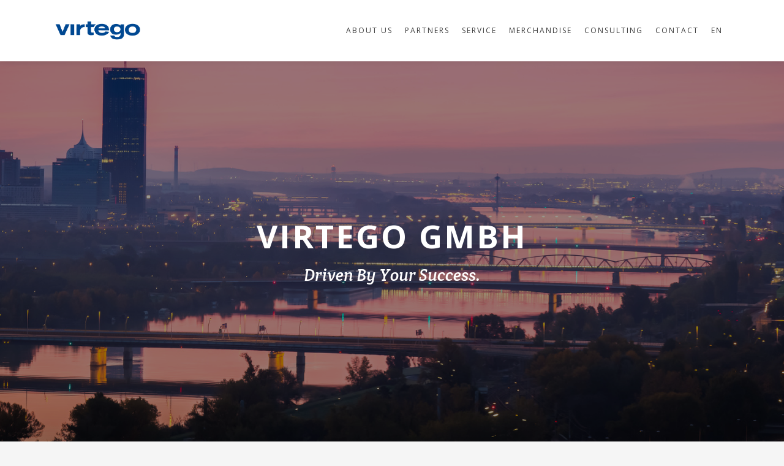

--- FILE ---
content_type: text/html; charset=UTF-8
request_url: http://virtego.at/
body_size: 12706
content:
	<!DOCTYPE html>
<html lang="en-US">
<head>
	<meta charset="UTF-8" />
			<meta name="viewport" content="width=device-width,initial-scale=1,user-scalable=no">
		<title>Virtego | Specialized Trade Agency</title>

	
			
				
	<link rel="profile" href="http://gmpg.org/xfn/11"/>
			<link rel="pingback" href="http://virtego.at/xmlrpc.php">
		<link rel="shortcut icon" type="image/x-icon" href="http://demo.select-themes.com/stockholm1/wp-content/themes/stockholm/img/favicon.ico" />
	<link rel="apple-touch-icon" href="http://demo.select-themes.com/stockholm1/wp-content/themes/stockholm/img/favicon.ico" />
	<!--[if gte IE 9]>
	<style type="text/css">
		.gradient {
			filter: none;
		}
	</style>
	<![endif]-->

	<link href='//fonts.googleapis.com/css?family=Raleway:100,100italic,200,200italic,300,300italic,400,400italic,500,500italic,600,600italic,700,700italic,800,800italic,900,900italic|Crete+Round:100,100italic,200,200italic,300,300italic,400,400italic,500,500italic,600,600italic,700,700italic,800,800italic,900,900italic|Open+Sans:100,100italic,200,200italic,300,300italic,400,400italic,500,500italic,600,600italic,700,700italic,800,800italic,900,900italic&#038;subset=latin,latin-ext' rel='stylesheet' type='text/css' />
<link rel='dns-prefetch' href='//s.w.org' />
<link rel="alternate" type="application/rss+xml" title="Virtego &raquo; Feed" href="https://virtego.at/feed/" />
<link rel="alternate" type="application/rss+xml" title="Virtego &raquo; Comments Feed" href="https://virtego.at/comments/feed/" />
<link rel="alternate" type="application/rss+xml" title="Virtego &raquo; Home Comments Feed" href="https://virtego.at/home-default/feed/" />
		<script type="text/javascript">
			window._wpemojiSettings = {"baseUrl":"https:\/\/s.w.org\/images\/core\/emoji\/13.0.0\/72x72\/","ext":".png","svgUrl":"https:\/\/s.w.org\/images\/core\/emoji\/13.0.0\/svg\/","svgExt":".svg","source":{"concatemoji":"http:\/\/virtego.at\/wp-includes\/js\/wp-emoji-release.min.js?ver=5.5.17"}};
			!function(e,a,t){var n,r,o,i=a.createElement("canvas"),p=i.getContext&&i.getContext("2d");function s(e,t){var a=String.fromCharCode;p.clearRect(0,0,i.width,i.height),p.fillText(a.apply(this,e),0,0);e=i.toDataURL();return p.clearRect(0,0,i.width,i.height),p.fillText(a.apply(this,t),0,0),e===i.toDataURL()}function c(e){var t=a.createElement("script");t.src=e,t.defer=t.type="text/javascript",a.getElementsByTagName("head")[0].appendChild(t)}for(o=Array("flag","emoji"),t.supports={everything:!0,everythingExceptFlag:!0},r=0;r<o.length;r++)t.supports[o[r]]=function(e){if(!p||!p.fillText)return!1;switch(p.textBaseline="top",p.font="600 32px Arial",e){case"flag":return s([127987,65039,8205,9895,65039],[127987,65039,8203,9895,65039])?!1:!s([55356,56826,55356,56819],[55356,56826,8203,55356,56819])&&!s([55356,57332,56128,56423,56128,56418,56128,56421,56128,56430,56128,56423,56128,56447],[55356,57332,8203,56128,56423,8203,56128,56418,8203,56128,56421,8203,56128,56430,8203,56128,56423,8203,56128,56447]);case"emoji":return!s([55357,56424,8205,55356,57212],[55357,56424,8203,55356,57212])}return!1}(o[r]),t.supports.everything=t.supports.everything&&t.supports[o[r]],"flag"!==o[r]&&(t.supports.everythingExceptFlag=t.supports.everythingExceptFlag&&t.supports[o[r]]);t.supports.everythingExceptFlag=t.supports.everythingExceptFlag&&!t.supports.flag,t.DOMReady=!1,t.readyCallback=function(){t.DOMReady=!0},t.supports.everything||(n=function(){t.readyCallback()},a.addEventListener?(a.addEventListener("DOMContentLoaded",n,!1),e.addEventListener("load",n,!1)):(e.attachEvent("onload",n),a.attachEvent("onreadystatechange",function(){"complete"===a.readyState&&t.readyCallback()})),(n=t.source||{}).concatemoji?c(n.concatemoji):n.wpemoji&&n.twemoji&&(c(n.twemoji),c(n.wpemoji)))}(window,document,window._wpemojiSettings);
		</script>
		<style type="text/css">
img.wp-smiley,
img.emoji {
	display: inline !important;
	border: none !important;
	box-shadow: none !important;
	height: 1em !important;
	width: 1em !important;
	margin: 0 .07em !important;
	vertical-align: -0.1em !important;
	background: none !important;
	padding: 0 !important;
}
</style>
	<link rel='stylesheet' id='wp-block-library-css'  href='http://virtego.at/wp-includes/css/dist/block-library/style.min.css?ver=5.5.17' type='text/css' media='all' />
<link rel='stylesheet' id='contact-form-7-css'  href='http://virtego.at/wp-content/plugins/contact-form-7/includes/css/styles.css?ver=5.3' type='text/css' media='all' />
<link rel='stylesheet' id='rs-plugin-settings-css'  href='http://virtego.at/wp-content/plugins/revslider/public/assets/css/settings.css?ver=5.4.6.3.1' type='text/css' media='all' />
<style id='rs-plugin-settings-inline-css' type='text/css'>
#rs-demo-id {}
</style>
<link rel='stylesheet' id='qode_default_style-css'  href='http://virtego.at/wp-content/themes/stockholm/style.css?ver=5.5.17' type='text/css' media='all' />
<link rel='stylesheet' id='qode_stylesheet-css'  href='http://virtego.at/wp-content/themes/stockholm/css/stylesheet.min.css?ver=5.5.17' type='text/css' media='all' />
<link rel='stylesheet' id='qode_style_dynamic-css'  href='http://virtego.at/wp-content/themes/stockholm/css/style_dynamic.css?ver=1522404582' type='text/css' media='all' />
<link rel='stylesheet' id='qode_font-awesome-css'  href='http://virtego.at/wp-content/themes/stockholm/css/font-awesome/css/font-awesome.min.css?ver=5.5.17' type='text/css' media='all' />
<link rel='stylesheet' id='qode_elegant-icons-css'  href='http://virtego.at/wp-content/themes/stockholm/css/elegant-icons/style.min.css?ver=5.5.17' type='text/css' media='all' />
<link rel='stylesheet' id='qode_linear-icons-css'  href='http://virtego.at/wp-content/themes/stockholm/css/linear-icons/style.css?ver=5.5.17' type='text/css' media='all' />
<link rel='stylesheet' id='mediaelement-css'  href='http://virtego.at/wp-includes/js/mediaelement/mediaelementplayer-legacy.min.css?ver=4.2.13-9993131' type='text/css' media='all' />
<link rel='stylesheet' id='wp-mediaelement-css'  href='http://virtego.at/wp-includes/js/mediaelement/wp-mediaelement.min.css?ver=5.5.17' type='text/css' media='all' />
<link rel='stylesheet' id='qode_responsive-css'  href='http://virtego.at/wp-content/themes/stockholm/css/responsive.min.css?ver=5.5.17' type='text/css' media='all' />
<link rel='stylesheet' id='qode_style_dynamic_responsive-css'  href='http://virtego.at/wp-content/themes/stockholm/css/style_dynamic_responsive.css?ver=1522404582' type='text/css' media='all' />
<link rel='stylesheet' id='js_composer_front-css'  href='http://virtego.at/wp-content/plugins/js_composer/assets/css/js_composer.min.css?ver=6.4.1' type='text/css' media='all' />
<link rel='stylesheet' id='qode_custom_css-css'  href='http://virtego.at/wp-content/themes/stockholm/css/custom_css.css?ver=1522404582' type='text/css' media='all' />
<link rel='stylesheet' id='qode_webkit-css'  href='http://virtego.at/wp-content/themes/stockholm/css/webkit_stylesheet.css?ver=5.5.17' type='text/css' media='all' />
<link rel='stylesheet' id='childstyle-css'  href='http://virtego.at/wp-content/themes/stockholm-child/style.css?ver=5.5.17' type='text/css' media='all' />
<script type='text/javascript' src='http://virtego.at/wp-includes/js/jquery/jquery.js?ver=1.12.4-wp' id='jquery-core-js'></script>
<script type='text/javascript' src='http://virtego.at/wp-content/plugins/revslider/public/assets/js/jquery.themepunch.tools.min.js?ver=5.4.6.3.1' id='tp-tools-js'></script>
<script type='text/javascript' src='http://virtego.at/wp-content/plugins/revslider/public/assets/js/jquery.themepunch.revolution.min.js?ver=5.4.6.3.1' id='revmin-js'></script>
<link rel="https://api.w.org/" href="https://virtego.at/wp-json/" /><link rel="alternate" type="application/json" href="https://virtego.at/wp-json/wp/v2/pages/19843" /><link rel="EditURI" type="application/rsd+xml" title="RSD" href="https://virtego.at/xmlrpc.php?rsd" />
<link rel="wlwmanifest" type="application/wlwmanifest+xml" href="http://virtego.at/wp-includes/wlwmanifest.xml" /> 
<meta name="generator" content="WordPress 5.5.17" />
<link rel="canonical" href="http://virtego.at/" />
<link rel='shortlink' href='https://virtego.at/' />
<link rel="alternate" type="application/json+oembed" href="https://virtego.at/wp-json/oembed/1.0/embed?url=http%3A%2F%2Fvirtego.at%2F" />
<link rel="alternate" type="text/xml+oembed" href="https://virtego.at/wp-json/oembed/1.0/embed?url=http%3A%2F%2Fvirtego.at%2F&#038;format=xml" />
<link rel="alternate" href="http://virtego.at/" hreflang="en" />
<link rel="alternate" href="http://virtego.at/de/" hreflang="de" />
<meta name="generator" content="Powered by WPBakery Page Builder - drag and drop page builder for WordPress."/>
<meta name="generator" content="Powered by Slider Revolution 5.4.6.3.1 - responsive, Mobile-Friendly Slider Plugin for WordPress with comfortable drag and drop interface." />
<link rel="icon" href="https://virtego.at/wp-content/uploads/2018/02/cropped-virtego-siteicon-32x32.png" sizes="32x32" />
<link rel="icon" href="https://virtego.at/wp-content/uploads/2018/02/cropped-virtego-siteicon-192x192.png" sizes="192x192" />
<link rel="apple-touch-icon" href="https://virtego.at/wp-content/uploads/2018/02/cropped-virtego-siteicon-180x180.png" />
<meta name="msapplication-TileImage" content="https://virtego.at/wp-content/uploads/2018/02/cropped-virtego-siteicon-270x270.png" />
<script type="text/javascript">function setREVStartSize(e){
				try{ var i=jQuery(window).width(),t=9999,r=0,n=0,l=0,f=0,s=0,h=0;					
					if(e.responsiveLevels&&(jQuery.each(e.responsiveLevels,function(e,f){f>i&&(t=r=f,l=e),i>f&&f>r&&(r=f,n=e)}),t>r&&(l=n)),f=e.gridheight[l]||e.gridheight[0]||e.gridheight,s=e.gridwidth[l]||e.gridwidth[0]||e.gridwidth,h=i/s,h=h>1?1:h,f=Math.round(h*f),"fullscreen"==e.sliderLayout){var u=(e.c.width(),jQuery(window).height());if(void 0!=e.fullScreenOffsetContainer){var c=e.fullScreenOffsetContainer.split(",");if (c) jQuery.each(c,function(e,i){u=jQuery(i).length>0?u-jQuery(i).outerHeight(!0):u}),e.fullScreenOffset.split("%").length>1&&void 0!=e.fullScreenOffset&&e.fullScreenOffset.length>0?u-=jQuery(window).height()*parseInt(e.fullScreenOffset,0)/100:void 0!=e.fullScreenOffset&&e.fullScreenOffset.length>0&&(u-=parseInt(e.fullScreenOffset,0))}f=u}else void 0!=e.minHeight&&f<e.minHeight&&(f=e.minHeight);e.c.closest(".rev_slider_wrapper").css({height:f})					
				}catch(d){console.log("Failure at Presize of Slider:"+d)}
			};</script>
		<style type="text/css" id="wp-custom-css">
			body {
	font-family: 'Open Sans', sans-serif;
}
header.fixed {
	box-shadow: 0px 4px 8px -3px rgba(17, 17, 17, .06);
}
.w600 {
	max-width: 600px;
	width: 100%;
	float: none;
	margin: 0 auto;
}
.w600 .vc_column-inner {
	padding-left: 0!important;
	padding-right: 0!important;
}
.thinh2 h2{
	font-size: 30px;
	line-height: 50px;
	font-weight: 600;
	letter-spacing: 2px;
}
.call2action .container_inner {
	width: 100%;
}
.text-center {
	text-align: center;
}
.hidden {
	display: none;
}
select {
	height: 42px; 
}
span.wpcf7-not-valid-tip{
	font-size: 13px;
	text-transform: uppercase;
}
.q_logo{
	top: unset;
}
.q_logo img {
	top: 50%;
	transform: translateY(-50%);
	max-width: 140px;
  height: auto!important;
}

nav.main_menu>ul>li>a{
	padding: 0px 10px;
	font-weight: 400;
}

.q_slider .carousel-inner>.item:before,
.title.has_fixed_background:before,
.title.has_background:before{
	content: '';
	background-color: rgba(0,0,0,0.4);
	position: absolute;
	width: 100%;
	height: 100%;
	z-index: 1;
}
.section-title small {
	  vertical-align: text-top;
    font-size: 26px;
    margin-left: 5px;
    font-weight: 400;
}
.section-title-sub h2,
.wpb_text_column .section-title-sub h2{
	position: relative;
	margin-bottom: 40px!important;
}
.section-title-sub h2:before{
	content: '';
	position: absolute;
	left: 50%;
	transform: translateX(-50%);
	width: 6%;
	height: 2px;
	background-color: #005dab;
	bottom: -20px; 
}
.section-title-sub-left h2:before {
	left: 0;
	transform: translateX(0);
}
footer .fa-ul {
	margin-left: 0;
}
footer.footer_border_columns .qode_column {
	border-left: 1px solid rgba(0,0,0,0.15);
}
.fa-ul .q_font_elegant_icon, .fa-ul .q_linear_icons_icon,
.fa-ul .fa{
	display: inline-block;
	margin-right: 7px;
	color: #005dab;
	font-size: 16px;
	vertical-align: middle;
	font-weight: 600;
}
.fa-ul>li {
	margin-bottom: 10px;
}
.textwidget .fa-ul>li {
	margin-bottom: 10px;
}
.textwidget .fa-ul>li .icon_text_icon {
	font-size: 18px;
  vertical-align: middle;
	margin-right: 10px;
	color: inherit;
}
::-moz-selection {
    color: #ffffff;
    background: #005dab;
}

::selection {
    color: #ffffff;
    background: #005dab;
}
.title.has_background, .title.has_fixed_background {
	background-position: center center !important;
	background-attachment: fixed;
}
.qode_carousels .slides img {
	max-height: 80px;
	width: auto;
	vertical-align: middle;
	margin: 0 auto;
}

/* Centered Call to action */
.centered-c2a .call_to_action .text_wrapper {
    width: 100%;
    float: none;
    text-align: center;
}
.centered-c2a .call_to_action .call_to_action_text,
.centered-c2a .call_to_action .button_wrapper {
    width: 100%;
    float: none;
    text-align: center;
}
.centered-c2a .call_to_action .column2.button_wrapper {
    text-align: center;
}
.centered-c2a .call_to_action .custom_font_holder {
    text-align: center!important;
}
.centered-c2a .call_to_action .column2.button_wrapper .qbutton {
    position: static;
    top: auto;
    right: auto;
    margin: 0 auto;
    margin-top: 25px;
}
.extra-font-size p {
	font-size: 16px;
} 
.client-image-holder img {
	max-width: 50%;
}
.qode_carousels .slides img {
	max-height: 60px;
}
.services-list h4 {
    color: black;
}		</style>
		<style type="text/css" data-type="vc_shortcodes-custom-css">.vc_custom_1522401140643{padding-top: 60px !important;padding-bottom: 60px !important;}.vc_custom_1520149971486{padding-right: 50px !important;padding-left: 50px !important;}.vc_custom_1520147367889{padding-right: 15px !important;padding-left: 15px !important;}.vc_custom_1520147528326{padding-left: 15px !important;}.vc_custom_1520093628271{padding-left: 15px !important;}.vc_custom_1520866703658{padding-right: 40px !important;}</style><noscript><style> .wpb_animate_when_almost_visible { opacity: 1; }</style></noscript>
</head>

<body class="home page-template page-template-full_width page-template-full_width-php page page-id-19843  select-child-theme-ver-1.0.0 select-theme-ver-4.2 smooth_scroll wpb-js-composer js-comp-ver-6.4.1 vc_responsive">

<div class="wrapper">
<div class="wrapper_inner">
<!-- Google Analytics start -->
<!-- Google Analytics end -->

	<header class="page_header scrolled_not_transparent  fixed">
		<div class="header_inner clearfix">

		<div class="header_top_bottom_holder">
				<div class="header_bottom clearfix" style='' >
						<div class="container">
				<div class="container_inner clearfix" >
					                    					<div class="header_inner_left">
                        													<div class="mobile_menu_button"><span><i class="fa fa-bars"></i></span></div>
												<div class="logo_wrapper">
														<div class="q_logo"><a href="http://virtego.at/"><img class="normal" src="https://virtego.at/wp-content/uploads/2018/03/virtego-logo-text.png" alt="Logo"/><img class="light" src="http://virtego.at/wp-content/themes/stockholm/img/logo.png" alt="Logo"/><img class="dark" src="http://virtego.at/wp-content/themes/stockholm/img/logo_black.png" alt="Logo"/><img class="sticky" src="http://virtego.at/wp-content/themes/stockholm/img/logo_black.png" alt="Logo"/></a></div>
                            						</div>
						                        					</div>
										                                                							<div class="header_inner_right">
								<div class="side_menu_button_wrapper right">
																											<div class="side_menu_button">
																																							</div>
								</div>
							</div>
																		<nav class="main_menu drop_down   right">
							<ul id="menu-main-menu" class=""><li id="nav-menu-item-21477" class="menu-item menu-item-type-post_type menu-item-object-page  narrow"><a href="https://virtego.at/de/about-us/" class=""><i class="menu_icon fa blank"></i><span class="menu-text">About Us</span><span class="plus"></span></a></li>
<li id="nav-menu-item-21508" class="menu-item menu-item-type-post_type menu-item-object-page  narrow"><a href="https://virtego.at/partners/" class=""><i class="menu_icon fa blank"></i><span class="menu-text">Partners</span><span class="plus"></span></a></li>
<li id="nav-menu-item-21480" class="menu-item menu-item-type-post_type menu-item-object-page  narrow"><a href="https://virtego.at/service/" class=""><i class="menu_icon fa blank"></i><span class="menu-text">Service</span><span class="plus"></span></a></li>
<li id="nav-menu-item-21596" class="menu-item menu-item-type-post_type menu-item-object-page  narrow"><a href="https://virtego.at/merchandise/" class=""><i class="menu_icon fa blank"></i><span class="menu-text">Merchandise</span><span class="plus"></span></a></li>
<li id="nav-menu-item-21595" class="menu-item menu-item-type-post_type menu-item-object-page  narrow"><a href="https://virtego.at/consulting/" class=""><i class="menu_icon fa blank"></i><span class="menu-text">Consulting</span><span class="plus"></span></a></li>
<li id="nav-menu-item-21759" class="menu-item menu-item-type-post_type menu-item-object-page  narrow"><a href="https://virtego.at/contact/" class=""><i class="menu_icon fa blank"></i><span class="menu-text">Contact</span><span class="plus"></span></a></li>
<li id="nav-menu-item-21739" class="pll-parent-menu-item menu-item menu-item-type-custom menu-item-object-custom current-menu-parent menu-item-has-children  has_sub narrow"><a href="#pll_switcher" class=""><i class="menu_icon fa blank"></i><span class="menu-text">EN</span><span class="plus"></span></a>
<div class="second"><div class="inner"><ul>
	<li id="nav-menu-item-21739-en" class="lang-item lang-item-90 lang-item-en current-lang lang-item-first menu-item menu-item-type-custom menu-item-object-custom current_page_item menu-item-home "><a href="http://virtego.at/" class=""><i class="menu_icon fa blank"></i><span class="menu-text">EN</span><span class="plus"></span></a></li>
	<li id="nav-menu-item-21739-de" class="lang-item lang-item-141 lang-item-de menu-item menu-item-type-custom menu-item-object-custom "><a href="http://virtego.at/de/" class=""><i class="menu_icon fa blank"></i><span class="menu-text">DE</span><span class="plus"></span></a></li>
</ul></div></div>
</li>
</ul>						</nav>
												                        											<nav class="mobile_menu">
							<ul id="menu-main-menu-1" class=""><li id="mobile-menu-item-21477" class="menu-item menu-item-type-post_type menu-item-object-page "><a href="https://virtego.at/de/about-us/" class=""><span>About Us</span></a><span class="mobile_arrow"><i class="fa fa-angle-right"></i><i class="fa fa-angle-down"></i></span></li>
<li id="mobile-menu-item-21508" class="menu-item menu-item-type-post_type menu-item-object-page "><a href="https://virtego.at/partners/" class=""><span>Partners</span></a><span class="mobile_arrow"><i class="fa fa-angle-right"></i><i class="fa fa-angle-down"></i></span></li>
<li id="mobile-menu-item-21480" class="menu-item menu-item-type-post_type menu-item-object-page "><a href="https://virtego.at/service/" class=""><span>Service</span></a><span class="mobile_arrow"><i class="fa fa-angle-right"></i><i class="fa fa-angle-down"></i></span></li>
<li id="mobile-menu-item-21596" class="menu-item menu-item-type-post_type menu-item-object-page "><a href="https://virtego.at/merchandise/" class=""><span>Merchandise</span></a><span class="mobile_arrow"><i class="fa fa-angle-right"></i><i class="fa fa-angle-down"></i></span></li>
<li id="mobile-menu-item-21595" class="menu-item menu-item-type-post_type menu-item-object-page "><a href="https://virtego.at/consulting/" class=""><span>Consulting</span></a><span class="mobile_arrow"><i class="fa fa-angle-right"></i><i class="fa fa-angle-down"></i></span></li>
<li id="mobile-menu-item-21759" class="menu-item menu-item-type-post_type menu-item-object-page "><a href="https://virtego.at/contact/" class=""><span>Contact</span></a><span class="mobile_arrow"><i class="fa fa-angle-right"></i><i class="fa fa-angle-down"></i></span></li>
<li id="mobile-menu-item-21739" class="pll-parent-menu-item menu-item menu-item-type-custom menu-item-object-custom current-menu-parent menu-item-has-children  has_sub"><a href="#pll_switcher" class=""><span>EN</span></a><span class="mobile_arrow"><i class="fa fa-angle-right"></i><i class="fa fa-angle-down"></i></span>
<ul class="sub_menu">
	<li id="mobile-menu-item-21739-en" class="lang-item lang-item-90 lang-item-en current-lang lang-item-first menu-item menu-item-type-custom menu-item-object-custom current_page_item menu-item-home "><a href="http://virtego.at/" class=""><span>EN</span></a><span class="mobile_arrow"><i class="fa fa-angle-right"></i><i class="fa fa-angle-down"></i></span></li>
	<li id="mobile-menu-item-21739-de" class="lang-item lang-item-141 lang-item-de menu-item menu-item-type-custom menu-item-object-custom "><a href="http://virtego.at/de/" class=""><span>DE</span></a><span class="mobile_arrow"><i class="fa fa-angle-right"></i><i class="fa fa-angle-down"></i></span></li>
</ul>
</li>
</ul>						</nav>
											</div>
				</div>
							</div>
		</div>
	</div>

	</header>
	<a id='back_to_top' href='#'>
			<span class="fa-stack">
				<span class="arrow_carrot-up"></span>
			</span>
	</a>






<div class="content ">
			<div class="content_inner  ">
											<div class="q_slider"><div class="q_slider_inner">
			<div id="qode-home-slider"  class="carousel slide  full_screen  q_auto_start   header_not_transparent" data-slide_animation="6000"  data-parallax="yes" style=" "><div class="qode_slider_preloader"><div class="ajax_loader" style="margin-top:50px;"><div class="ajax_loader_1"><div class="pulse"></div></div></div></div><div class="carousel-inner " data-start="transform: translateY(0px);" data-1440="transform: translateY(-500px);"><div class="item  vertical_align_middle" style=""><div class="image" style="background-image:url(https://virtego.at/wp-content/uploads/2014/07/Fotolia_176609257_Subscription_Monthly_M.jpg);"><img src="https://virtego.at/wp-content/uploads/2014/07/Fotolia_176609257_Subscription_Monthly_M.jpg" alt="Virtego GmbH"></div><div class="slider_content_outer "><div class="slider_content center" style="width:80%;left:0%%;top: 35%;padding-top:100px;" data-start="width:80%; opacity:1; left:0%%; top: 35%;" data-300="opacity: 0; left:0%%; top: 10%;"><div class="text all_at_once" style=""><h2 class="q_slide_title" style="font-family: 'Open Sans';font-style: normal;font-weight: 700;text-transform: uppercase;"><span>Virtego GmbH</span></h2><h3 class="q_slide_text" style=""><span>Driven By Your Success.</span></h3></div></div></div></div></div></div>			</div></div>
			<div class="full_width">
	<div class="full_width_inner" style='padding-top:0px !important'>
										<div     class="vc_row wpb_row section vc_row-fluid home-padding-section vc_custom_1522401140643" style='background-color:#ffffff; text-align:left;'><div class=" full_section_inner clearfix"><div class="wpb_column vc_column_container vc_col-sm-2"><div class="vc_column-inner"><div class="wpb_wrapper"></div></div></div><div class="wpb_column vc_column_container vc_col-sm-8"><div class="vc_column-inner"><div class="wpb_wrapper"><div     class="vc_row wpb_row vc_inner section vc_row-fluid" style=' text-align:center;'><div class=" full_section_inner clearfix"><div class="wpb_column vc_column_container vc_col-sm-12"><div class="vc_column-inner"><div class="wpb_wrapper">
	<div class="wpb_text_column wpb_content_element  section-title section-title-sub">
		<div class="wpb_wrapper">
			<h2>VIRTEGO TRADING AGENCY<small>®</small></h2>

		</div> 
	</div> 
	<div class="wpb_text_column wpb_content_element ">
		<div class="wpb_wrapper">
			<h4><span style="color: #a7a6a6;">DRIVEN BY YOUR SUCCESS</span></h4>

		</div> 
	</div> <div class="separator  transparent   " style="margin-top:40px;margin-bottom:0px"></div>
</div></div></div></div></div><div     class="vc_row wpb_row vc_inner section vc_row-fluid" style=' text-align:center;'><div class=" full_section_inner clearfix"><div class="wpb_column vc_column_container vc_col-sm-2"><div class="vc_column-inner"><div class="wpb_wrapper"></div></div></div><div class="wpb_column vc_column_container vc_col-sm-8"><div class="vc_column-inner"><div class="wpb_wrapper">
	<div class="wpb_text_column wpb_content_element  extra-font-size">
		<div class="wpb_wrapper">
			<p style="text-align: left;">Virtego GmbH is a specialized trade agency based in Vienna, Austria. Our main focus is the representation and sale of large-scale merchandise goods in wholesale chains and other sales channels. Long-term successful cooperation with our prominent business partners is based on our excellent service, available in 5 languages 24/7, well-established network and exceptional know how.</p>
<p><img loading="lazy" class="size-full wp-image-21685 aligncenter" src="https://virtego.at/wp-content/uploads/2014/07/virtego-logo-small.png" alt="" width="200" height="141" /></p>

		</div> 
	</div> <div class="separator  transparent   " style="margin-top:40px;margin-bottom:0px"></div>
<a href="https://virtego.at/service/" target="_blank"  class="qbutton  medium qbutton_with_icon" style="">Get in Touch<span class="button_icon  q_font_elegant_icon arrow_carrot-right" aria-hidden="true" style=""></span></a></div></div></div><div class="wpb_column vc_column_container vc_col-sm-2"><div class="vc_column-inner"><div class="wpb_wrapper"></div></div></div></div></div></div></div></div><div class="wpb_column vc_column_container vc_col-sm-2"><div class="vc_column-inner"><div class="wpb_wrapper"></div></div></div></div></div><div     class="vc_row wpb_row section vc_row-fluid " style='background-color:#f5f5f5; text-align:left;'><div class=" full_section_inner clearfix"><div class="wpb_column vc_column_container vc_col-sm-12"><div class="vc_column-inner"><div class="wpb_wrapper"><div     class="vc_row wpb_row vc_inner section vc_row-fluid vc_custom_1520149971486 grid_section" style=' padding-top:95px; padding-bottom:110px; text-align:center;'><div class=" section_inner clearfix"><div class='section_inner_margin clearfix'><div class="wpb_column vc_column_container vc_col-sm-12"><div class="vc_column-inner"><div class="wpb_wrapper">
	<div class="wpb_text_column wpb_content_element  section-title section-title-sub">
		<div class="wpb_wrapper">
			<h2>PARTNERS</h2>

		</div> 
	</div> 
	<div class="wpb_text_column wpb_content_element ">
		<div class="wpb_wrapper">
			<h4><span style="color: #a7a6a6;">OUR CLIENTS AND PARTNERS</span></h4>

		</div> 
	</div> <div class="separator  transparent   " style="margin-top:20px;margin-bottom:0px"></div>

	<div class="wpb_text_column wpb_content_element ">
		<div class="wpb_wrapper">
			<p><span style="color: #a7a6a6;">We have built strong relationships with key players in the retail industry.</span></p>

		</div> 
	</div> <div class="separator  transparent   " style="margin-top:50px;margin-bottom:0px"></div>
<div class='qode_carousels_holder clearfix hover_second_image'><div class='qode_carousels ' data-number_of_items = 5><ul class='slides'><li class='item'><div class="carousel_item_holder"><a href='#' target='_self'><span class='first_image_holder '><img src='https://virtego.at/wp-content/uploads/2018/03/Download.jpg' alt='Adeg'></span></a></div></li><li class='item'><div class="carousel_item_holder"><a href='#' target='_self'><span class='first_image_holder '><img src='https://virtego.at/wp-content/uploads/2018/03/Billa-001.png' alt='Billa'></span></a></div></li><li class='item'><div class="carousel_item_holder"><a href='#' target='_self'><span class='first_image_holder '><img src='https://virtego.at/wp-content/uploads/2018/03/humanic.png' alt='Humanic'></span></a></div></li><li class='item'><div class="carousel_item_holder"><a href='#' target='_self'><span class='first_image_holder '><img src='https://virtego.at/wp-content/uploads/2018/03/interspar.png' alt='Interspar'></span></a></div></li><li class='item'><div class="carousel_item_holder"><a href='#' target='_self'><span class='first_image_holder '><img src='https://virtego.at/wp-content/uploads/2018/03/muller.png' alt='Muller'></span></a></div></li><li class='item'><div class="carousel_item_holder"><a href='#' target='_self'><span class='first_image_holder '><img src='https://virtego.at/wp-content/uploads/2018/03/Migros-01.png' alt='Migros'></span></a></div></li><li class='item'><div class="carousel_item_holder"><a href='#' target='_self'><span class='first_image_holder '><img src='https://virtego.at/wp-content/uploads/2018/03/Merkur-01.png' alt='Merkur'></span></a></div></li><li class='item'><div class="carousel_item_holder"><a href='#' target='_self'><span class='first_image_holder '><img src='https://virtego.at/wp-content/uploads/2018/03/Penny-Market-01.png' alt='Penny Market'></span></a></div></li></ul></div></div></div></div></div></div></div></div><div class="separator  full_width   " style="border-color: #f2f2f2;border-width:0px"></div>
</div></div></div></div></div><div     class="vc_row wpb_row section vc_row-fluid home-padding-section" style='background-color:#ffffff; padding-top:75px; padding-bottom:35px; text-align:left;'><div class=" full_section_inner clearfix"><div class="wpb_column vc_column_container vc_col-sm-2"><div class="vc_column-inner"><div class="wpb_wrapper"></div></div></div><div class="wpb_column vc_column_container vc_col-sm-8"><div class="vc_column-inner"><div class="wpb_wrapper"><div     class="vc_row wpb_row vc_inner section vc_row-fluid vc_custom_1520147367889" style=' text-align:left;'><div class=" full_section_inner clearfix"><div class="wpb_column vc_column_container vc_col-sm-2"><div class="vc_column-inner"><div class="wpb_wrapper"></div></div></div><div class="wpb_column vc_column_container vc_col-sm-8"><div class="vc_column-inner"><div class="wpb_wrapper">
	<div class="wpb_text_column wpb_content_element  section-title section-title-sub ">
		<div class="wpb_wrapper">
			<h2 style="text-align: center;">SERVICES</h2>

		</div> 
	</div> <div class="separator  transparent   " style="margin-top:20px;margin-bottom:0px"></div>

	<div class="wpb_text_column wpb_content_element ">
		<div class="wpb_wrapper">
			<h4 style="text-align: center;"><span style="color: #a7a6a6;">OUR ADVANTAGES &amp; COMPETENCES</span></h4>

		</div> 
	</div> <div class="separator  transparent   " style="margin-top:40px;margin-bottom:0px"></div>
</div></div></div><div class="wpb_column vc_column_container vc_col-sm-2"><div class="vc_column-inner"><div class="wpb_wrapper"></div></div></div></div></div><div     class="vc_row wpb_row vc_inner section vc_row-fluid vc_custom_1520147528326" style=' text-align:left;'><div class=" full_section_inner clearfix"><div class="wpb_column vc_column_container vc_col-sm-6"><div class="vc_column-inner vc_custom_1520093628271"><div class="wpb_wrapper">
	<div class="wpb_text_column wpb_content_element ">
		<div class="wpb_wrapper">
			<h5>OUR SERVICE</h5>

		</div> 
	</div> <div class="separator  transparent   " style="margin-top:20px;margin-bottom:0px"></div>

	<div class="wpb_text_column wpb_content_element ">
		<div class="wpb_wrapper">
			<p>We offer full-service in order to support you in your international expansion. Our range of services includes organization and representation, market introduction, sales and acquisition, product presentation and pricing as well as operational support, warehousing and distribution. We are here to open all the right doors for you. Our passion is international sales development and we will empower you in your expansion with our competence, team and network.</p>

		</div> 
	</div> <div class="separator  transparent   " style="margin-top:40px;margin-bottom:0px"></div>
</div></div></div><div class="wpb_column vc_column_container vc_col-sm-6"><div class="vc_column-inner"><div class="wpb_wrapper">
	<div class="wpb_text_column wpb_content_element ">
		<div class="wpb_wrapper">
			<h5>ADVANTAGES</h5>

		</div> 
	</div> <div class="separator  transparent   " style="margin-top:20px;margin-bottom:0px"></div>

	<div class="wpb_text_column wpb_content_element  vc_custom_1520866703658">
		<div class="wpb_wrapper">
			<ul class="fa-ul" style="margin-left: 0; margin-top: 5px;">
<li><i class="fa fa-arrow-circle-right"></i> Full-service key account management</li>
<li><i class="fa fa-arrow-circle-right"></i> Comprehensive consulting based on our know-how and experience.</li>
<li><i class="fa fa-arrow-circle-right"></i> Introduction and development of new markets</li>
<li><i class="fa fa-arrow-circle-right"></i> 24/7 support service in 5 leading world languages</li>
<li><i class="fa fa-arrow-circle-right"></i> Latest market insights and analysis</li>
<li><i class="fa fa-arrow-circle-right"></i> Result based pricing</li>
<li><i class="fa fa-arrow-circle-right"></i> Access to reliable and high quality contacts</li>
</ul>

		</div> 
	</div> <div class="separator  transparent   " style="margin-top:40px;margin-bottom:0px"></div>
</div></div></div></div></div></div></div></div><div class="wpb_column vc_column_container vc_col-sm-2"><div class="vc_column-inner"><div class="wpb_wrapper"></div></div></div></div></div><div     class="vc_row wpb_row section vc_row-fluid hidden" style='background-color:#ffffff; padding-top:40px; padding-bottom:60px; text-align:left;'><div class=" full_section_inner clearfix"><div class="wpb_column vc_column_container vc_col-sm-2"><div class="vc_column-inner"><div class="wpb_wrapper"></div></div></div><div class="wpb_column vc_column_container vc_col-sm-8"><div class="vc_column-inner"><div class="wpb_wrapper"><div     class="vc_row wpb_row vc_inner section vc_row-fluid" style=' text-align:left;'><div class=" full_section_inner clearfix"><div class="wpb_column vc_column_container vc_col-sm-6"><div class="vc_column-inner"><div class="wpb_wrapper">
	<div class="wpb_text_column wpb_content_element ">
		<div class="wpb_wrapper">
			<h4>FOR RETAIL PARTNERS</h4>

		</div> 
	</div> <div class="separator  transparent   " style="margin-top:20px;margin-bottom:20px"></div>
<div class='q_icon_with_title  circle'><div class="icon_holder " style=" "><div class="icon_holder_inner"><span class="q_font_elegant_holder circle  custom-font" style="font-size: 28px;"><span class="icon_text_icon q_font_elegant_icon icon_key" aria-hidden="true" style="font-size: 28px;"></span></span></div></div><div class="icon_text_holder" style="padding-left: 110px"><div class="icon_text_inner" style=""><h4 class="icon_title" style="">FULL-SERVICE KEY ACCOUNT &amp; COORDINATION WITH THE PRODUCER</h4><p style=''></p></div></div></div><div class="separator  transparent   " style="margin-top:10px;margin-bottom:10px"></div>
<div class='q_icon_with_title  circle'><div class="icon_holder " style=" "><div class="icon_holder_inner"><span class="q_font_elegant_holder circle  custom-font" style="font-size: 28px;"><span class="icon_text_icon q_font_elegant_icon icon_chat" aria-hidden="true" style="font-size: 28px;"></span></span></div></div><div class="icon_text_holder" style="padding-left: 110px"><div class="icon_text_inner" style=""><h4 class="icon_title" style="">COMMUNICATION 7/24 IN AT LEAST 5 LEADING WORLD LANGUAGES</h4><p style=''></p></div></div></div><div class="separator  transparent   " style="margin-top:30px;margin-bottom:0px"></div>
<div class='q_icon_with_title  circle'><div class="icon_holder " style=" "><div class="icon_holder_inner"><span class="q_font_elegant_holder circle  custom-font" style="font-size: 28px;"><span class="icon_text_icon q_font_elegant_icon icon_lock-open" aria-hidden="true" style="font-size: 28px;"></span></span></div></div><div class="icon_text_holder" style="padding-left: 110px"><div class="icon_text_inner" style=""><h4 class="icon_title" style="">MINIMIZING THE RISK OF ENQUIRING UNQUALIFIED SUPPLIERS</h4><p style=''></p></div></div></div><div class="separator  transparent   " style="margin-top:30px;margin-bottom:0px"></div>
</div></div></div><div class="wpb_column vc_column_container vc_col-sm-6"><div class="vc_column-inner"><div class="wpb_wrapper">
	<div class="wpb_text_column wpb_content_element ">
		<div class="wpb_wrapper">
			<h4>FOR PRODUCERS</h4>

		</div> 
	</div> <div class="separator  transparent   " style="margin-top:20px;margin-bottom:20px"></div>
<div class='q_icon_with_title  circle'><div class="icon_holder " style=" "><div class="icon_holder_inner"><span class="q_font_elegant_holder circle  custom-font" style="font-size: 28px;"><span class="icon_text_icon q_font_elegant_icon icon_lightbulb" aria-hidden="true" style="font-size: 28px;"></span></span></div></div><div class="icon_text_holder" style="padding-left: 110px"><div class="icon_text_inner" style=""><h4 class="icon_title" style="">MARKET INTRODUCTION AND MARKET INTELLIGENCE</h4><p style=''></p></div></div></div><div class="separator  transparent   " style="margin-top:10px;margin-bottom:10px"></div>
<div class='q_icon_with_title  circle'><div class="icon_holder " style=" "><div class="icon_holder_inner"><span class="q_font_elegant_holder circle  custom-font" style="font-size: 28px;"><span class="icon_text_icon q_font_elegant_icon icon_pencil" aria-hidden="true" style="font-size: 28px;"></span></span></div></div><div class="icon_text_holder" style="padding-left: 110px"><div class="icon_text_inner" style=""><h4 class="icon_title" style="">COMPREHENSIVE ADVISORY SERVICES THROUGH OUR KNOW-HOW AND EXPERIENCE</h4><p style=''></p></div></div></div><div class="separator  transparent   " style="margin-top:30px;margin-bottom:0px"></div>
<div class='q_icon_with_title  circle'><div class="icon_holder " style=" "><div class="icon_holder_inner"><span class="q_font_elegant_holder circle  custom-font" style="font-size: 28px;"><span class="icon_text_icon q_font_elegant_icon icon_check" aria-hidden="true" style="font-size: 28px;"></span></span></div></div><div class="icon_text_holder" style="padding-left: 110px"><div class="icon_text_inner" style=""><h4 class="icon_title" style="">BARRIERS AS MENTALITY, LANGUAGE, EXPERIENCE ETC</h4><p style=''></p></div></div></div><div class="separator  transparent   " style="margin-top:30px;margin-bottom:0px"></div>
</div></div></div></div></div></div></div></div><div class="wpb_column vc_column_container vc_col-sm-2"><div class="vc_column-inner"><div class="wpb_wrapper"></div></div></div></div></div><div     class="vc_row wpb_row section vc_row-fluid call2action home-padding-section" style=' text-align:left;'><div class=" full_section_inner clearfix"><div class="wpb_column vc_column_container vc_col-sm-12"><div class="vc_column-inner"><div class="wpb_wrapper"><div     class="vc_row wpb_row vc_inner section vc_row-fluid centered-c2a" style=' text-align:center;'><div class=" full_section_inner clearfix"><div class="wpb_column vc_column_container vc_col-sm-2"><div class="vc_column-inner"><div class="wpb_wrapper"></div></div></div><div class="wpb_column vc_column_container vc_col-sm-8"><div class="vc_column-inner"><div class="wpb_wrapper"><div class="container_inner"><div class="call_to_action normal" style="background-color: #f5f5f5;"><div class="two_columns_75_25 clearfix"><div class="text_wrapper column1"><div class="call_to_action_text" style=""></p>
<p style="text-align: center;"><div class="custom_font_holder" style="font-family: Crete Round; font-size: 17px; line-height: 26px; font-style: italic; font-weight: 400; text-decoration: none; letter-spacing: 0px; padding: 0; margin: 0; text-align: left;"><span>Interested to know more about Virtego or have any questions? Connect with us.</span></div>
<p></div></div><div class="button_wrapper column2"><a href="https://virtego.at/contact" class="qbutton " target="_blank" style="color:#ffffff;border-color:#005dab;background-color: #005dab;" data-hover-background-color=#393939  data-hover-border-color=#393939  data-hover-color=#ffffff>CONTACT US</a></div></div></div></div></div></div></div><div class="wpb_column vc_column_container vc_col-sm-2"><div class="vc_column-inner"><div class="wpb_wrapper"></div></div></div></div></div></div></div></div></div></div>
										 
												</div>
	</div>	
	
    </div>
</div>
<footer class="uncover footer_border_columns">
	<div class="footer_inner clearfix">
					<div class="footer_top_holder">
				<div class="footer_top">
										<div class="container">
						<div class="container_inner">
																							<div class="four_columns clearfix">
										<div class="qode_column column1">
											<div class="column_inner">
												<div id="custom_html-2" class="widget_text widget widget_custom_html"><div class="textwidget custom-html-widget"><div class="text-center">
<img src="//virtego.at/wp-content/uploads/2018/04/virtego-logo-white.png" alt="Virtego" style="max-width: 80%;"/>
</div></div></div>											</div>
										</div>
										<div class="qode_column column2">
											<div class="column_inner">
												<div id="nav_menu-9" class="widget widget_nav_menu"><h4>Menu</h4><div class="menu-footer_menu-container"><ul id="menu-footer_menu" class="menu"><li id="menu-item-21963" class="menu-item menu-item-type-post_type menu-item-object-page menu-item-21963"><a href="https://virtego.at/de/about-us/" translated-permalink="https://virtego.at/de/about-us/">About Us</a></li>
<li id="menu-item-21959" class="menu-item menu-item-type-post_type menu-item-object-page menu-item-21959"><a href="https://virtego.at/partners/" translated-permalink="https://virtego.at/de/partner/">Partners</a></li>
<li id="menu-item-21958" class="menu-item menu-item-type-post_type menu-item-object-page menu-item-21958"><a href="https://virtego.at/service/" translated-permalink="https://virtego.at/de/service/">Service</a></li>
<li id="menu-item-21960" class="menu-item menu-item-type-post_type menu-item-object-page menu-item-21960"><a href="https://virtego.at/merchandise/" translated-permalink="https://virtego.at/de/merchandise/">Merchandise</a></li>
<li id="menu-item-21962" class="menu-item menu-item-type-post_type menu-item-object-page menu-item-21962"><a href="https://virtego.at/consulting/" translated-permalink="https://virtego.at/de/consulting/">Consulting</a></li>
</ul></div></div>											</div>
										</div>
										<div class="qode_column column3">
											<div class="column_inner">
												<div id="nav_menu-10" class="widget widget_nav_menu"><h4>Terms</h4><div class="menu-terms-container"><ul id="menu-terms" class="menu"><li id="menu-item-22478" class="menu-item menu-item-type-post_type menu-item-object-page menu-item-22478"><a href="https://virtego.at/terms-and-conditions/" translated-permalink="https://virtego.at/de/terms-and-condtions/">Terms and Conditions</a></li>
<li id="menu-item-22477" class="menu-item menu-item-type-post_type menu-item-object-page menu-item-22477"><a href="https://virtego.at/privacy-policy/" translated-permalink="https://virtego.at/de/privacy-policy/">Privacy Policy</a></li>
<li id="menu-item-22476" class="menu-item menu-item-type-post_type menu-item-object-page menu-item-22476"><a href="https://virtego.at/imprint/" translated-permalink="https://virtego.at/de/imprint/">Imprint</a></li>
<li id="menu-item-22068" class="menu-item menu-item-type-post_type menu-item-object-page menu-item-22068"><a href="https://virtego.at/contact/" translated-permalink="https://virtego.at/de/kontakt/">Contact</a></li>
</ul></div></div>											</div>
										</div>
										<div class="qode_column column4">
											<div class="column_inner">
												<div id="text-7" class="widget widget_text">			<div class="textwidget"><h4>VIRTEGO GmbH</h4>
<ul class="fa-ul">
<li><i class="icon_text_icon q_font_elegant_icon icon_pin_alt"></i><a href="https://www.google.com/maps/place/Kantgasse+3,+1010+Wien/@48.2023857,16.3750423,17z/data=!3m1!4b1!4m5!3m4!1s0x476d0776458069b5:0x62830b690d4cd8a!8m2!3d48.2023857!4d16.377231" target="_blank" rel="noopener noreferrer">Kantgasse 3, 1010 Wien Österreich</a></li>
<li><i class="icon_text_icon q_font_elegant_icon icon_phone"></i><a href="tel:+4318904083">+43-1- 890 40 83</a></li>
<li><i class="icon_text_icon q_font_elegant_icon icon_printer"></i><a href="#">+43-1- 890 408 315</a></li>
<li><i class="icon_text_icon q_font_elegant_icon icon_mail_alt"></i><a href="mailto:info@virtego.at">info@virtego.at</a></li>
</ul>
</div>
		</div>											</div>
										</div>
									</div>
																						</div>
					</div>
								</div>
			</div>
							<div class="footer_bottom_holder">
								<div class="footer_bottom">
								<div class="textwidget"><span style="display: block; line-height:14px;">&copy; Copyright Virtego. 2018</span></div>
						</div>
			</div>
			</div>
</footer>
</div>
</div>
<script type="text/html" id="wpb-modifications"></script><script type='text/javascript' id='contact-form-7-js-extra'>
/* <![CDATA[ */
var wpcf7 = {"apiSettings":{"root":"https:\/\/virtego.at\/wp-json\/contact-form-7\/v1","namespace":"contact-form-7\/v1"}};
/* ]]> */
</script>
<script type='text/javascript' src='http://virtego.at/wp-content/plugins/contact-form-7/includes/js/scripts.js?ver=5.3' id='contact-form-7-js'></script>
<script type='text/javascript' id='qode-like-js-extra'>
/* <![CDATA[ */
var qodeLike = {"ajaxurl":"https:\/\/virtego.at\/wp-admin\/admin-ajax.php"};
/* ]]> */
</script>
<script type='text/javascript' src='http://virtego.at/wp-content/themes/stockholm/js/plugins/qode-like.js?ver=1.0' id='qode-like-js'></script>
<script type='text/javascript' id='mediaelement-core-js-before'>
var mejsL10n = {"language":"en","strings":{"mejs.download-file":"Download File","mejs.install-flash":"You are using a browser that does not have Flash player enabled or installed. Please turn on your Flash player plugin or download the latest version from https:\/\/get.adobe.com\/flashplayer\/","mejs.fullscreen":"Fullscreen","mejs.play":"Play","mejs.pause":"Pause","mejs.time-slider":"Time Slider","mejs.time-help-text":"Use Left\/Right Arrow keys to advance one second, Up\/Down arrows to advance ten seconds.","mejs.live-broadcast":"Live Broadcast","mejs.volume-help-text":"Use Up\/Down Arrow keys to increase or decrease volume.","mejs.unmute":"Unmute","mejs.mute":"Mute","mejs.volume-slider":"Volume Slider","mejs.video-player":"Video Player","mejs.audio-player":"Audio Player","mejs.captions-subtitles":"Captions\/Subtitles","mejs.captions-chapters":"Chapters","mejs.none":"None","mejs.afrikaans":"Afrikaans","mejs.albanian":"Albanian","mejs.arabic":"Arabic","mejs.belarusian":"Belarusian","mejs.bulgarian":"Bulgarian","mejs.catalan":"Catalan","mejs.chinese":"Chinese","mejs.chinese-simplified":"Chinese (Simplified)","mejs.chinese-traditional":"Chinese (Traditional)","mejs.croatian":"Croatian","mejs.czech":"Czech","mejs.danish":"Danish","mejs.dutch":"Dutch","mejs.english":"English","mejs.estonian":"Estonian","mejs.filipino":"Filipino","mejs.finnish":"Finnish","mejs.french":"French","mejs.galician":"Galician","mejs.german":"German","mejs.greek":"Greek","mejs.haitian-creole":"Haitian Creole","mejs.hebrew":"Hebrew","mejs.hindi":"Hindi","mejs.hungarian":"Hungarian","mejs.icelandic":"Icelandic","mejs.indonesian":"Indonesian","mejs.irish":"Irish","mejs.italian":"Italian","mejs.japanese":"Japanese","mejs.korean":"Korean","mejs.latvian":"Latvian","mejs.lithuanian":"Lithuanian","mejs.macedonian":"Macedonian","mejs.malay":"Malay","mejs.maltese":"Maltese","mejs.norwegian":"Norwegian","mejs.persian":"Persian","mejs.polish":"Polish","mejs.portuguese":"Portuguese","mejs.romanian":"Romanian","mejs.russian":"Russian","mejs.serbian":"Serbian","mejs.slovak":"Slovak","mejs.slovenian":"Slovenian","mejs.spanish":"Spanish","mejs.swahili":"Swahili","mejs.swedish":"Swedish","mejs.tagalog":"Tagalog","mejs.thai":"Thai","mejs.turkish":"Turkish","mejs.ukrainian":"Ukrainian","mejs.vietnamese":"Vietnamese","mejs.welsh":"Welsh","mejs.yiddish":"Yiddish"}};
</script>
<script type='text/javascript' src='http://virtego.at/wp-includes/js/mediaelement/mediaelement-and-player.min.js?ver=4.2.13-9993131' id='mediaelement-core-js'></script>
<script type='text/javascript' src='http://virtego.at/wp-includes/js/mediaelement/mediaelement-migrate.min.js?ver=5.5.17' id='mediaelement-migrate-js'></script>
<script type='text/javascript' id='mediaelement-js-extra'>
/* <![CDATA[ */
var _wpmejsSettings = {"pluginPath":"\/wp-includes\/js\/mediaelement\/","classPrefix":"mejs-","stretching":"responsive"};
/* ]]> */
</script>
<script type='text/javascript' src='http://virtego.at/wp-includes/js/mediaelement/wp-mediaelement.min.js?ver=5.5.17' id='wp-mediaelement-js'></script>
<script type='text/javascript' src='http://virtego.at/wp-content/themes/stockholm/js/plugins.js?ver=5.5.17' id='qode_plugins-js'></script>
<script type='text/javascript' src='http://virtego.at/wp-content/themes/stockholm/js/plugins/jquery.carouFredSel-6.2.1.js?ver=5.5.17' id='carouFredSel-js'></script>
<script type='text/javascript' src='http://virtego.at/wp-content/themes/stockholm/js/plugins/jquery.fullPage.min.js?ver=5.5.17' id='one_page_scroll-js'></script>
<script type='text/javascript' src='http://virtego.at/wp-content/themes/stockholm/js/plugins/lemmon-slider.js?ver=5.5.17' id='lemmonSlider-js'></script>
<script type='text/javascript' src='http://virtego.at/wp-content/themes/stockholm/js/plugins/jquery.mousewheel.min.js?ver=5.5.17' id='mousewheel-js'></script>
<script type='text/javascript' src='http://virtego.at/wp-content/themes/stockholm/js/plugins/jquery.touchSwipe.min.js?ver=5.5.17' id='touchSwipe-js'></script>
<script type='text/javascript' src='http://virtego.at/wp-content/plugins/js_composer/assets/lib/bower/isotope/dist/isotope.pkgd.min.js?ver=6.4.1' id='isotope-js'></script>
<script type='text/javascript' src='http://virtego.at/wp-content/themes/stockholm/js/plugins/jquery.parallax-scroll.js?ver=5.5.17' id='parallax-scroll-js'></script>
<script type='text/javascript' src='http://virtego.at/wp-content/themes/stockholm/js/default_dynamic.js?ver=1522404582' id='qode_default_dynamic-js'></script>
<script type='text/javascript' id='qode_default-js-extra'>
/* <![CDATA[ */
var QodeAdminAjax = {"ajaxurl":"https:\/\/virtego.at\/wp-admin\/admin-ajax.php"};
/* ]]> */
</script>
<script type='text/javascript' src='http://virtego.at/wp-content/themes/stockholm/js/default.min.js?ver=5.5.17' id='qode_default-js'></script>
<script type='text/javascript' src='http://virtego.at/wp-content/themes/stockholm/js/custom_js.js?ver=1522404582' id='qode_custom_js-js'></script>
<script type='text/javascript' src='http://virtego.at/wp-content/themes/stockholm/js/plugins/SmoothScroll.js?ver=5.5.17' id='smoothScroll-js'></script>
<script type='text/javascript' src='http://virtego.at/wp-includes/js/comment-reply.min.js?ver=5.5.17' id='comment-reply-js'></script>
<script type='text/javascript' src='http://virtego.at/wp-content/plugins/js_composer/assets/js/dist/js_composer_front.min.js?ver=6.4.1' id='wpb_composer_front_js-js'></script>
<script type='text/javascript' src='http://virtego.at/wp-content/themes/stockholm-child/js/app.js?ver=1.0.0' id='child-javascript-js'></script>
<script type='text/javascript' src='http://virtego.at/wp-includes/js/wp-embed.min.js?ver=5.5.17' id='wp-embed-js'></script>
</body>
</html>

--- FILE ---
content_type: text/css
request_url: http://virtego.at/wp-content/themes/stockholm-child/style.css?ver=5.5.17
body_size: 469
content:
/*
Theme Name: Vertigo
Theme URI: http://demo.select-themes.com/stockholm/
Description: A child theme of Stockholm Theme
Author: Select Themes
Author URI: http://select-themes.com
Version: 1.0.0
Template: stockholm
*/

@import url("../stockholm/style.css");
.services-list h4 {
	color: black;
	font-weight: 500;
	font-size: 15px;
}

.footer_top .widget {
	margin: 0px;
}

.home-padding-section .vc_column_container {
	padding-left: 15px;
	padding-right: 15px;
}

@media ( max-width: 769px ) {
	footer.footer_border_columns .footer_top .qode_column {
		border-left: none;
	}
	.contact-info .wpb_wrapper {
		padding-bottom: 30px;
	}
}

@media ( max-width: 540px ) {
	.q_slider .carousel,
	.qode_slider_preloader,
	.carousel-inner>.item {
		height: 80vh !important;
	}
}


--- FILE ---
content_type: text/javascript
request_url: http://virtego.at/wp-content/themes/stockholm-child/js/app.js?ver=1.0.0
body_size: 111
content:
(function($) {
	$('body').on('click', 'li.lang-item', function(){
		location.reload();
		
	});
})(jQuery);